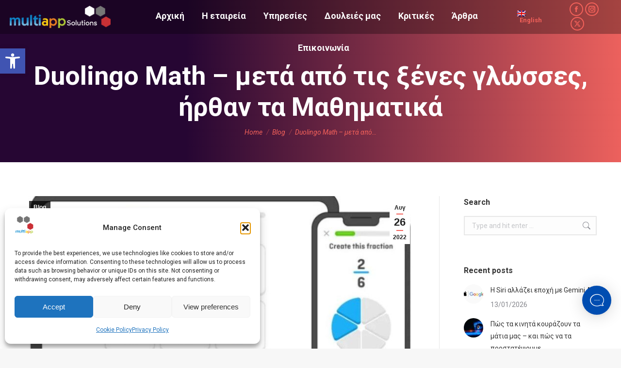

--- FILE ---
content_type: text/html; charset=utf-8
request_url: https://www.google.com/recaptcha/api2/anchor?ar=1&k=6Ldz0AcdAAAAAK0Ao4zgzeDPNZBn_U4aH5pBSc84&co=aHR0cHM6Ly93d3cubXVsdGlhcHAuZ3I6NDQz&hl=en&v=PoyoqOPhxBO7pBk68S4YbpHZ&size=normal&anchor-ms=20000&execute-ms=30000&cb=jdgts6kvctth
body_size: 49210
content:
<!DOCTYPE HTML><html dir="ltr" lang="en"><head><meta http-equiv="Content-Type" content="text/html; charset=UTF-8">
<meta http-equiv="X-UA-Compatible" content="IE=edge">
<title>reCAPTCHA</title>
<style type="text/css">
/* cyrillic-ext */
@font-face {
  font-family: 'Roboto';
  font-style: normal;
  font-weight: 400;
  font-stretch: 100%;
  src: url(//fonts.gstatic.com/s/roboto/v48/KFO7CnqEu92Fr1ME7kSn66aGLdTylUAMa3GUBHMdazTgWw.woff2) format('woff2');
  unicode-range: U+0460-052F, U+1C80-1C8A, U+20B4, U+2DE0-2DFF, U+A640-A69F, U+FE2E-FE2F;
}
/* cyrillic */
@font-face {
  font-family: 'Roboto';
  font-style: normal;
  font-weight: 400;
  font-stretch: 100%;
  src: url(//fonts.gstatic.com/s/roboto/v48/KFO7CnqEu92Fr1ME7kSn66aGLdTylUAMa3iUBHMdazTgWw.woff2) format('woff2');
  unicode-range: U+0301, U+0400-045F, U+0490-0491, U+04B0-04B1, U+2116;
}
/* greek-ext */
@font-face {
  font-family: 'Roboto';
  font-style: normal;
  font-weight: 400;
  font-stretch: 100%;
  src: url(//fonts.gstatic.com/s/roboto/v48/KFO7CnqEu92Fr1ME7kSn66aGLdTylUAMa3CUBHMdazTgWw.woff2) format('woff2');
  unicode-range: U+1F00-1FFF;
}
/* greek */
@font-face {
  font-family: 'Roboto';
  font-style: normal;
  font-weight: 400;
  font-stretch: 100%;
  src: url(//fonts.gstatic.com/s/roboto/v48/KFO7CnqEu92Fr1ME7kSn66aGLdTylUAMa3-UBHMdazTgWw.woff2) format('woff2');
  unicode-range: U+0370-0377, U+037A-037F, U+0384-038A, U+038C, U+038E-03A1, U+03A3-03FF;
}
/* math */
@font-face {
  font-family: 'Roboto';
  font-style: normal;
  font-weight: 400;
  font-stretch: 100%;
  src: url(//fonts.gstatic.com/s/roboto/v48/KFO7CnqEu92Fr1ME7kSn66aGLdTylUAMawCUBHMdazTgWw.woff2) format('woff2');
  unicode-range: U+0302-0303, U+0305, U+0307-0308, U+0310, U+0312, U+0315, U+031A, U+0326-0327, U+032C, U+032F-0330, U+0332-0333, U+0338, U+033A, U+0346, U+034D, U+0391-03A1, U+03A3-03A9, U+03B1-03C9, U+03D1, U+03D5-03D6, U+03F0-03F1, U+03F4-03F5, U+2016-2017, U+2034-2038, U+203C, U+2040, U+2043, U+2047, U+2050, U+2057, U+205F, U+2070-2071, U+2074-208E, U+2090-209C, U+20D0-20DC, U+20E1, U+20E5-20EF, U+2100-2112, U+2114-2115, U+2117-2121, U+2123-214F, U+2190, U+2192, U+2194-21AE, U+21B0-21E5, U+21F1-21F2, U+21F4-2211, U+2213-2214, U+2216-22FF, U+2308-230B, U+2310, U+2319, U+231C-2321, U+2336-237A, U+237C, U+2395, U+239B-23B7, U+23D0, U+23DC-23E1, U+2474-2475, U+25AF, U+25B3, U+25B7, U+25BD, U+25C1, U+25CA, U+25CC, U+25FB, U+266D-266F, U+27C0-27FF, U+2900-2AFF, U+2B0E-2B11, U+2B30-2B4C, U+2BFE, U+3030, U+FF5B, U+FF5D, U+1D400-1D7FF, U+1EE00-1EEFF;
}
/* symbols */
@font-face {
  font-family: 'Roboto';
  font-style: normal;
  font-weight: 400;
  font-stretch: 100%;
  src: url(//fonts.gstatic.com/s/roboto/v48/KFO7CnqEu92Fr1ME7kSn66aGLdTylUAMaxKUBHMdazTgWw.woff2) format('woff2');
  unicode-range: U+0001-000C, U+000E-001F, U+007F-009F, U+20DD-20E0, U+20E2-20E4, U+2150-218F, U+2190, U+2192, U+2194-2199, U+21AF, U+21E6-21F0, U+21F3, U+2218-2219, U+2299, U+22C4-22C6, U+2300-243F, U+2440-244A, U+2460-24FF, U+25A0-27BF, U+2800-28FF, U+2921-2922, U+2981, U+29BF, U+29EB, U+2B00-2BFF, U+4DC0-4DFF, U+FFF9-FFFB, U+10140-1018E, U+10190-1019C, U+101A0, U+101D0-101FD, U+102E0-102FB, U+10E60-10E7E, U+1D2C0-1D2D3, U+1D2E0-1D37F, U+1F000-1F0FF, U+1F100-1F1AD, U+1F1E6-1F1FF, U+1F30D-1F30F, U+1F315, U+1F31C, U+1F31E, U+1F320-1F32C, U+1F336, U+1F378, U+1F37D, U+1F382, U+1F393-1F39F, U+1F3A7-1F3A8, U+1F3AC-1F3AF, U+1F3C2, U+1F3C4-1F3C6, U+1F3CA-1F3CE, U+1F3D4-1F3E0, U+1F3ED, U+1F3F1-1F3F3, U+1F3F5-1F3F7, U+1F408, U+1F415, U+1F41F, U+1F426, U+1F43F, U+1F441-1F442, U+1F444, U+1F446-1F449, U+1F44C-1F44E, U+1F453, U+1F46A, U+1F47D, U+1F4A3, U+1F4B0, U+1F4B3, U+1F4B9, U+1F4BB, U+1F4BF, U+1F4C8-1F4CB, U+1F4D6, U+1F4DA, U+1F4DF, U+1F4E3-1F4E6, U+1F4EA-1F4ED, U+1F4F7, U+1F4F9-1F4FB, U+1F4FD-1F4FE, U+1F503, U+1F507-1F50B, U+1F50D, U+1F512-1F513, U+1F53E-1F54A, U+1F54F-1F5FA, U+1F610, U+1F650-1F67F, U+1F687, U+1F68D, U+1F691, U+1F694, U+1F698, U+1F6AD, U+1F6B2, U+1F6B9-1F6BA, U+1F6BC, U+1F6C6-1F6CF, U+1F6D3-1F6D7, U+1F6E0-1F6EA, U+1F6F0-1F6F3, U+1F6F7-1F6FC, U+1F700-1F7FF, U+1F800-1F80B, U+1F810-1F847, U+1F850-1F859, U+1F860-1F887, U+1F890-1F8AD, U+1F8B0-1F8BB, U+1F8C0-1F8C1, U+1F900-1F90B, U+1F93B, U+1F946, U+1F984, U+1F996, U+1F9E9, U+1FA00-1FA6F, U+1FA70-1FA7C, U+1FA80-1FA89, U+1FA8F-1FAC6, U+1FACE-1FADC, U+1FADF-1FAE9, U+1FAF0-1FAF8, U+1FB00-1FBFF;
}
/* vietnamese */
@font-face {
  font-family: 'Roboto';
  font-style: normal;
  font-weight: 400;
  font-stretch: 100%;
  src: url(//fonts.gstatic.com/s/roboto/v48/KFO7CnqEu92Fr1ME7kSn66aGLdTylUAMa3OUBHMdazTgWw.woff2) format('woff2');
  unicode-range: U+0102-0103, U+0110-0111, U+0128-0129, U+0168-0169, U+01A0-01A1, U+01AF-01B0, U+0300-0301, U+0303-0304, U+0308-0309, U+0323, U+0329, U+1EA0-1EF9, U+20AB;
}
/* latin-ext */
@font-face {
  font-family: 'Roboto';
  font-style: normal;
  font-weight: 400;
  font-stretch: 100%;
  src: url(//fonts.gstatic.com/s/roboto/v48/KFO7CnqEu92Fr1ME7kSn66aGLdTylUAMa3KUBHMdazTgWw.woff2) format('woff2');
  unicode-range: U+0100-02BA, U+02BD-02C5, U+02C7-02CC, U+02CE-02D7, U+02DD-02FF, U+0304, U+0308, U+0329, U+1D00-1DBF, U+1E00-1E9F, U+1EF2-1EFF, U+2020, U+20A0-20AB, U+20AD-20C0, U+2113, U+2C60-2C7F, U+A720-A7FF;
}
/* latin */
@font-face {
  font-family: 'Roboto';
  font-style: normal;
  font-weight: 400;
  font-stretch: 100%;
  src: url(//fonts.gstatic.com/s/roboto/v48/KFO7CnqEu92Fr1ME7kSn66aGLdTylUAMa3yUBHMdazQ.woff2) format('woff2');
  unicode-range: U+0000-00FF, U+0131, U+0152-0153, U+02BB-02BC, U+02C6, U+02DA, U+02DC, U+0304, U+0308, U+0329, U+2000-206F, U+20AC, U+2122, U+2191, U+2193, U+2212, U+2215, U+FEFF, U+FFFD;
}
/* cyrillic-ext */
@font-face {
  font-family: 'Roboto';
  font-style: normal;
  font-weight: 500;
  font-stretch: 100%;
  src: url(//fonts.gstatic.com/s/roboto/v48/KFO7CnqEu92Fr1ME7kSn66aGLdTylUAMa3GUBHMdazTgWw.woff2) format('woff2');
  unicode-range: U+0460-052F, U+1C80-1C8A, U+20B4, U+2DE0-2DFF, U+A640-A69F, U+FE2E-FE2F;
}
/* cyrillic */
@font-face {
  font-family: 'Roboto';
  font-style: normal;
  font-weight: 500;
  font-stretch: 100%;
  src: url(//fonts.gstatic.com/s/roboto/v48/KFO7CnqEu92Fr1ME7kSn66aGLdTylUAMa3iUBHMdazTgWw.woff2) format('woff2');
  unicode-range: U+0301, U+0400-045F, U+0490-0491, U+04B0-04B1, U+2116;
}
/* greek-ext */
@font-face {
  font-family: 'Roboto';
  font-style: normal;
  font-weight: 500;
  font-stretch: 100%;
  src: url(//fonts.gstatic.com/s/roboto/v48/KFO7CnqEu92Fr1ME7kSn66aGLdTylUAMa3CUBHMdazTgWw.woff2) format('woff2');
  unicode-range: U+1F00-1FFF;
}
/* greek */
@font-face {
  font-family: 'Roboto';
  font-style: normal;
  font-weight: 500;
  font-stretch: 100%;
  src: url(//fonts.gstatic.com/s/roboto/v48/KFO7CnqEu92Fr1ME7kSn66aGLdTylUAMa3-UBHMdazTgWw.woff2) format('woff2');
  unicode-range: U+0370-0377, U+037A-037F, U+0384-038A, U+038C, U+038E-03A1, U+03A3-03FF;
}
/* math */
@font-face {
  font-family: 'Roboto';
  font-style: normal;
  font-weight: 500;
  font-stretch: 100%;
  src: url(//fonts.gstatic.com/s/roboto/v48/KFO7CnqEu92Fr1ME7kSn66aGLdTylUAMawCUBHMdazTgWw.woff2) format('woff2');
  unicode-range: U+0302-0303, U+0305, U+0307-0308, U+0310, U+0312, U+0315, U+031A, U+0326-0327, U+032C, U+032F-0330, U+0332-0333, U+0338, U+033A, U+0346, U+034D, U+0391-03A1, U+03A3-03A9, U+03B1-03C9, U+03D1, U+03D5-03D6, U+03F0-03F1, U+03F4-03F5, U+2016-2017, U+2034-2038, U+203C, U+2040, U+2043, U+2047, U+2050, U+2057, U+205F, U+2070-2071, U+2074-208E, U+2090-209C, U+20D0-20DC, U+20E1, U+20E5-20EF, U+2100-2112, U+2114-2115, U+2117-2121, U+2123-214F, U+2190, U+2192, U+2194-21AE, U+21B0-21E5, U+21F1-21F2, U+21F4-2211, U+2213-2214, U+2216-22FF, U+2308-230B, U+2310, U+2319, U+231C-2321, U+2336-237A, U+237C, U+2395, U+239B-23B7, U+23D0, U+23DC-23E1, U+2474-2475, U+25AF, U+25B3, U+25B7, U+25BD, U+25C1, U+25CA, U+25CC, U+25FB, U+266D-266F, U+27C0-27FF, U+2900-2AFF, U+2B0E-2B11, U+2B30-2B4C, U+2BFE, U+3030, U+FF5B, U+FF5D, U+1D400-1D7FF, U+1EE00-1EEFF;
}
/* symbols */
@font-face {
  font-family: 'Roboto';
  font-style: normal;
  font-weight: 500;
  font-stretch: 100%;
  src: url(//fonts.gstatic.com/s/roboto/v48/KFO7CnqEu92Fr1ME7kSn66aGLdTylUAMaxKUBHMdazTgWw.woff2) format('woff2');
  unicode-range: U+0001-000C, U+000E-001F, U+007F-009F, U+20DD-20E0, U+20E2-20E4, U+2150-218F, U+2190, U+2192, U+2194-2199, U+21AF, U+21E6-21F0, U+21F3, U+2218-2219, U+2299, U+22C4-22C6, U+2300-243F, U+2440-244A, U+2460-24FF, U+25A0-27BF, U+2800-28FF, U+2921-2922, U+2981, U+29BF, U+29EB, U+2B00-2BFF, U+4DC0-4DFF, U+FFF9-FFFB, U+10140-1018E, U+10190-1019C, U+101A0, U+101D0-101FD, U+102E0-102FB, U+10E60-10E7E, U+1D2C0-1D2D3, U+1D2E0-1D37F, U+1F000-1F0FF, U+1F100-1F1AD, U+1F1E6-1F1FF, U+1F30D-1F30F, U+1F315, U+1F31C, U+1F31E, U+1F320-1F32C, U+1F336, U+1F378, U+1F37D, U+1F382, U+1F393-1F39F, U+1F3A7-1F3A8, U+1F3AC-1F3AF, U+1F3C2, U+1F3C4-1F3C6, U+1F3CA-1F3CE, U+1F3D4-1F3E0, U+1F3ED, U+1F3F1-1F3F3, U+1F3F5-1F3F7, U+1F408, U+1F415, U+1F41F, U+1F426, U+1F43F, U+1F441-1F442, U+1F444, U+1F446-1F449, U+1F44C-1F44E, U+1F453, U+1F46A, U+1F47D, U+1F4A3, U+1F4B0, U+1F4B3, U+1F4B9, U+1F4BB, U+1F4BF, U+1F4C8-1F4CB, U+1F4D6, U+1F4DA, U+1F4DF, U+1F4E3-1F4E6, U+1F4EA-1F4ED, U+1F4F7, U+1F4F9-1F4FB, U+1F4FD-1F4FE, U+1F503, U+1F507-1F50B, U+1F50D, U+1F512-1F513, U+1F53E-1F54A, U+1F54F-1F5FA, U+1F610, U+1F650-1F67F, U+1F687, U+1F68D, U+1F691, U+1F694, U+1F698, U+1F6AD, U+1F6B2, U+1F6B9-1F6BA, U+1F6BC, U+1F6C6-1F6CF, U+1F6D3-1F6D7, U+1F6E0-1F6EA, U+1F6F0-1F6F3, U+1F6F7-1F6FC, U+1F700-1F7FF, U+1F800-1F80B, U+1F810-1F847, U+1F850-1F859, U+1F860-1F887, U+1F890-1F8AD, U+1F8B0-1F8BB, U+1F8C0-1F8C1, U+1F900-1F90B, U+1F93B, U+1F946, U+1F984, U+1F996, U+1F9E9, U+1FA00-1FA6F, U+1FA70-1FA7C, U+1FA80-1FA89, U+1FA8F-1FAC6, U+1FACE-1FADC, U+1FADF-1FAE9, U+1FAF0-1FAF8, U+1FB00-1FBFF;
}
/* vietnamese */
@font-face {
  font-family: 'Roboto';
  font-style: normal;
  font-weight: 500;
  font-stretch: 100%;
  src: url(//fonts.gstatic.com/s/roboto/v48/KFO7CnqEu92Fr1ME7kSn66aGLdTylUAMa3OUBHMdazTgWw.woff2) format('woff2');
  unicode-range: U+0102-0103, U+0110-0111, U+0128-0129, U+0168-0169, U+01A0-01A1, U+01AF-01B0, U+0300-0301, U+0303-0304, U+0308-0309, U+0323, U+0329, U+1EA0-1EF9, U+20AB;
}
/* latin-ext */
@font-face {
  font-family: 'Roboto';
  font-style: normal;
  font-weight: 500;
  font-stretch: 100%;
  src: url(//fonts.gstatic.com/s/roboto/v48/KFO7CnqEu92Fr1ME7kSn66aGLdTylUAMa3KUBHMdazTgWw.woff2) format('woff2');
  unicode-range: U+0100-02BA, U+02BD-02C5, U+02C7-02CC, U+02CE-02D7, U+02DD-02FF, U+0304, U+0308, U+0329, U+1D00-1DBF, U+1E00-1E9F, U+1EF2-1EFF, U+2020, U+20A0-20AB, U+20AD-20C0, U+2113, U+2C60-2C7F, U+A720-A7FF;
}
/* latin */
@font-face {
  font-family: 'Roboto';
  font-style: normal;
  font-weight: 500;
  font-stretch: 100%;
  src: url(//fonts.gstatic.com/s/roboto/v48/KFO7CnqEu92Fr1ME7kSn66aGLdTylUAMa3yUBHMdazQ.woff2) format('woff2');
  unicode-range: U+0000-00FF, U+0131, U+0152-0153, U+02BB-02BC, U+02C6, U+02DA, U+02DC, U+0304, U+0308, U+0329, U+2000-206F, U+20AC, U+2122, U+2191, U+2193, U+2212, U+2215, U+FEFF, U+FFFD;
}
/* cyrillic-ext */
@font-face {
  font-family: 'Roboto';
  font-style: normal;
  font-weight: 900;
  font-stretch: 100%;
  src: url(//fonts.gstatic.com/s/roboto/v48/KFO7CnqEu92Fr1ME7kSn66aGLdTylUAMa3GUBHMdazTgWw.woff2) format('woff2');
  unicode-range: U+0460-052F, U+1C80-1C8A, U+20B4, U+2DE0-2DFF, U+A640-A69F, U+FE2E-FE2F;
}
/* cyrillic */
@font-face {
  font-family: 'Roboto';
  font-style: normal;
  font-weight: 900;
  font-stretch: 100%;
  src: url(//fonts.gstatic.com/s/roboto/v48/KFO7CnqEu92Fr1ME7kSn66aGLdTylUAMa3iUBHMdazTgWw.woff2) format('woff2');
  unicode-range: U+0301, U+0400-045F, U+0490-0491, U+04B0-04B1, U+2116;
}
/* greek-ext */
@font-face {
  font-family: 'Roboto';
  font-style: normal;
  font-weight: 900;
  font-stretch: 100%;
  src: url(//fonts.gstatic.com/s/roboto/v48/KFO7CnqEu92Fr1ME7kSn66aGLdTylUAMa3CUBHMdazTgWw.woff2) format('woff2');
  unicode-range: U+1F00-1FFF;
}
/* greek */
@font-face {
  font-family: 'Roboto';
  font-style: normal;
  font-weight: 900;
  font-stretch: 100%;
  src: url(//fonts.gstatic.com/s/roboto/v48/KFO7CnqEu92Fr1ME7kSn66aGLdTylUAMa3-UBHMdazTgWw.woff2) format('woff2');
  unicode-range: U+0370-0377, U+037A-037F, U+0384-038A, U+038C, U+038E-03A1, U+03A3-03FF;
}
/* math */
@font-face {
  font-family: 'Roboto';
  font-style: normal;
  font-weight: 900;
  font-stretch: 100%;
  src: url(//fonts.gstatic.com/s/roboto/v48/KFO7CnqEu92Fr1ME7kSn66aGLdTylUAMawCUBHMdazTgWw.woff2) format('woff2');
  unicode-range: U+0302-0303, U+0305, U+0307-0308, U+0310, U+0312, U+0315, U+031A, U+0326-0327, U+032C, U+032F-0330, U+0332-0333, U+0338, U+033A, U+0346, U+034D, U+0391-03A1, U+03A3-03A9, U+03B1-03C9, U+03D1, U+03D5-03D6, U+03F0-03F1, U+03F4-03F5, U+2016-2017, U+2034-2038, U+203C, U+2040, U+2043, U+2047, U+2050, U+2057, U+205F, U+2070-2071, U+2074-208E, U+2090-209C, U+20D0-20DC, U+20E1, U+20E5-20EF, U+2100-2112, U+2114-2115, U+2117-2121, U+2123-214F, U+2190, U+2192, U+2194-21AE, U+21B0-21E5, U+21F1-21F2, U+21F4-2211, U+2213-2214, U+2216-22FF, U+2308-230B, U+2310, U+2319, U+231C-2321, U+2336-237A, U+237C, U+2395, U+239B-23B7, U+23D0, U+23DC-23E1, U+2474-2475, U+25AF, U+25B3, U+25B7, U+25BD, U+25C1, U+25CA, U+25CC, U+25FB, U+266D-266F, U+27C0-27FF, U+2900-2AFF, U+2B0E-2B11, U+2B30-2B4C, U+2BFE, U+3030, U+FF5B, U+FF5D, U+1D400-1D7FF, U+1EE00-1EEFF;
}
/* symbols */
@font-face {
  font-family: 'Roboto';
  font-style: normal;
  font-weight: 900;
  font-stretch: 100%;
  src: url(//fonts.gstatic.com/s/roboto/v48/KFO7CnqEu92Fr1ME7kSn66aGLdTylUAMaxKUBHMdazTgWw.woff2) format('woff2');
  unicode-range: U+0001-000C, U+000E-001F, U+007F-009F, U+20DD-20E0, U+20E2-20E4, U+2150-218F, U+2190, U+2192, U+2194-2199, U+21AF, U+21E6-21F0, U+21F3, U+2218-2219, U+2299, U+22C4-22C6, U+2300-243F, U+2440-244A, U+2460-24FF, U+25A0-27BF, U+2800-28FF, U+2921-2922, U+2981, U+29BF, U+29EB, U+2B00-2BFF, U+4DC0-4DFF, U+FFF9-FFFB, U+10140-1018E, U+10190-1019C, U+101A0, U+101D0-101FD, U+102E0-102FB, U+10E60-10E7E, U+1D2C0-1D2D3, U+1D2E0-1D37F, U+1F000-1F0FF, U+1F100-1F1AD, U+1F1E6-1F1FF, U+1F30D-1F30F, U+1F315, U+1F31C, U+1F31E, U+1F320-1F32C, U+1F336, U+1F378, U+1F37D, U+1F382, U+1F393-1F39F, U+1F3A7-1F3A8, U+1F3AC-1F3AF, U+1F3C2, U+1F3C4-1F3C6, U+1F3CA-1F3CE, U+1F3D4-1F3E0, U+1F3ED, U+1F3F1-1F3F3, U+1F3F5-1F3F7, U+1F408, U+1F415, U+1F41F, U+1F426, U+1F43F, U+1F441-1F442, U+1F444, U+1F446-1F449, U+1F44C-1F44E, U+1F453, U+1F46A, U+1F47D, U+1F4A3, U+1F4B0, U+1F4B3, U+1F4B9, U+1F4BB, U+1F4BF, U+1F4C8-1F4CB, U+1F4D6, U+1F4DA, U+1F4DF, U+1F4E3-1F4E6, U+1F4EA-1F4ED, U+1F4F7, U+1F4F9-1F4FB, U+1F4FD-1F4FE, U+1F503, U+1F507-1F50B, U+1F50D, U+1F512-1F513, U+1F53E-1F54A, U+1F54F-1F5FA, U+1F610, U+1F650-1F67F, U+1F687, U+1F68D, U+1F691, U+1F694, U+1F698, U+1F6AD, U+1F6B2, U+1F6B9-1F6BA, U+1F6BC, U+1F6C6-1F6CF, U+1F6D3-1F6D7, U+1F6E0-1F6EA, U+1F6F0-1F6F3, U+1F6F7-1F6FC, U+1F700-1F7FF, U+1F800-1F80B, U+1F810-1F847, U+1F850-1F859, U+1F860-1F887, U+1F890-1F8AD, U+1F8B0-1F8BB, U+1F8C0-1F8C1, U+1F900-1F90B, U+1F93B, U+1F946, U+1F984, U+1F996, U+1F9E9, U+1FA00-1FA6F, U+1FA70-1FA7C, U+1FA80-1FA89, U+1FA8F-1FAC6, U+1FACE-1FADC, U+1FADF-1FAE9, U+1FAF0-1FAF8, U+1FB00-1FBFF;
}
/* vietnamese */
@font-face {
  font-family: 'Roboto';
  font-style: normal;
  font-weight: 900;
  font-stretch: 100%;
  src: url(//fonts.gstatic.com/s/roboto/v48/KFO7CnqEu92Fr1ME7kSn66aGLdTylUAMa3OUBHMdazTgWw.woff2) format('woff2');
  unicode-range: U+0102-0103, U+0110-0111, U+0128-0129, U+0168-0169, U+01A0-01A1, U+01AF-01B0, U+0300-0301, U+0303-0304, U+0308-0309, U+0323, U+0329, U+1EA0-1EF9, U+20AB;
}
/* latin-ext */
@font-face {
  font-family: 'Roboto';
  font-style: normal;
  font-weight: 900;
  font-stretch: 100%;
  src: url(//fonts.gstatic.com/s/roboto/v48/KFO7CnqEu92Fr1ME7kSn66aGLdTylUAMa3KUBHMdazTgWw.woff2) format('woff2');
  unicode-range: U+0100-02BA, U+02BD-02C5, U+02C7-02CC, U+02CE-02D7, U+02DD-02FF, U+0304, U+0308, U+0329, U+1D00-1DBF, U+1E00-1E9F, U+1EF2-1EFF, U+2020, U+20A0-20AB, U+20AD-20C0, U+2113, U+2C60-2C7F, U+A720-A7FF;
}
/* latin */
@font-face {
  font-family: 'Roboto';
  font-style: normal;
  font-weight: 900;
  font-stretch: 100%;
  src: url(//fonts.gstatic.com/s/roboto/v48/KFO7CnqEu92Fr1ME7kSn66aGLdTylUAMa3yUBHMdazQ.woff2) format('woff2');
  unicode-range: U+0000-00FF, U+0131, U+0152-0153, U+02BB-02BC, U+02C6, U+02DA, U+02DC, U+0304, U+0308, U+0329, U+2000-206F, U+20AC, U+2122, U+2191, U+2193, U+2212, U+2215, U+FEFF, U+FFFD;
}

</style>
<link rel="stylesheet" type="text/css" href="https://www.gstatic.com/recaptcha/releases/PoyoqOPhxBO7pBk68S4YbpHZ/styles__ltr.css">
<script nonce="4ptLnYh6wc1Rzq9ehDWt2A" type="text/javascript">window['__recaptcha_api'] = 'https://www.google.com/recaptcha/api2/';</script>
<script type="text/javascript" src="https://www.gstatic.com/recaptcha/releases/PoyoqOPhxBO7pBk68S4YbpHZ/recaptcha__en.js" nonce="4ptLnYh6wc1Rzq9ehDWt2A">
      
    </script></head>
<body><div id="rc-anchor-alert" class="rc-anchor-alert"></div>
<input type="hidden" id="recaptcha-token" value="[base64]">
<script type="text/javascript" nonce="4ptLnYh6wc1Rzq9ehDWt2A">
      recaptcha.anchor.Main.init("[\x22ainput\x22,[\x22bgdata\x22,\x22\x22,\[base64]/[base64]/[base64]/[base64]/cjw8ejpyPj4+eil9Y2F0Y2gobCl7dGhyb3cgbDt9fSxIPWZ1bmN0aW9uKHcsdCx6KXtpZih3PT0xOTR8fHc9PTIwOCl0LnZbd10/dC52W3ddLmNvbmNhdCh6KTp0LnZbd109b2Yoeix0KTtlbHNle2lmKHQuYkImJnchPTMxNylyZXR1cm47dz09NjZ8fHc9PTEyMnx8dz09NDcwfHx3PT00NHx8dz09NDE2fHx3PT0zOTd8fHc9PTQyMXx8dz09Njh8fHc9PTcwfHx3PT0xODQ/[base64]/[base64]/[base64]/bmV3IGRbVl0oSlswXSk6cD09Mj9uZXcgZFtWXShKWzBdLEpbMV0pOnA9PTM/bmV3IGRbVl0oSlswXSxKWzFdLEpbMl0pOnA9PTQ/[base64]/[base64]/[base64]/[base64]\x22,\[base64]\\u003d\x22,\x22DSPCpkMPwpbCj8KHdsKCIG7ChcKGwp48w5XDsTRLwoBSIgbChGPCgDZawpEBwrxDw4ZHYFzCrcKgw6MGdAxsa34AbmxRdsOEcRISw5Now6XCucO9wrliAGNWw4kHLChfwovDq8OSDVTCgXdQCsKyQXBoccO/[base64]/[base64]/DtcOHwrwSQTjDhhwNIcOwSsOMw4UTwrrClcOLK8ORw63Dq2bDsR3CslbCtG/DhMKSBEjDkwpnNEDChsOnwoLDrcKlwq/CusONwprDkClXeCxvwpvDrxlkc2oSGHEpUsOlwrzClRECwqXDnz1hwqBHRMKcNMOrwqXCiMODRgnDgcKHEVIjwpfDicOHUiMFw49LWcOqwp3DgsOpwqc7w61Rw5/Cl8KxGsO0K1gYLcOkwoAjwrDCucKeTMOXwrfDvVbDtsK7b8KIUcK0w5dLw4XDhQp6w5LDnsOqw73DklHCo8ONdsK6IkVUMwIFZxNGw5toc8KyIMO2w4DCnsOrw7PDqwrDvsKuAk3CoELCtsO9wrR0Gxogwr10w6dSw43CscO1w4DDu8KZW8OyE3Umw5gQwrZtwo4Nw7/[base64]/Dnw7DlMKET8OQWCvDpsOeXcK5NVtIZsKAVcOVw5rDqMKda8KMwqDDn8K7UcOvw7dlw4LDnsKSw7NoJlrCkMO2w4NOWMOMRmbDqcO3LwbCsAMMd8OqFkDDpw4YO8O6CcOoUsO1BkYUZD8nw4/DkloowqU5FMOMw6PCqMOFwq5ow6NhwqrCl8OhKsOvw6pRZDrDscO/GMOQwr8Dw5A3wpfCscOIwq8jwq3DkcKrw5VZwpjDjMKZwqjCpsKFw65TNlbDv8O/B8K/wqnDmnJ2woTDtXpGw60PwoAWB8KPw6wjw6xrw6vCvjh7wqTCocOAUnrCmj8dMiI5w4h9HcKOfjI+w61Mw7zDmMOhDMODT8O6UUDDq8KCUQTCkcKYGFgTNcOfw7jDhgrDg3EJPsK/TmPChcKJYwkgVMOvw7DDlMOgHWRLwqLDvz3DscKVwqfCv8Klw49lwrvCgRYIw59/wr9Kw6ITejLCn8KFwoQewpB8Blo6w4YsAcO/w4nDqw1zFcOoUcK3GMK2w7vDp8OoCsOjdMOyw5fCuhXDhGnCjQnCmsKCwo/CgsKXEgLDuHZhc8Ojwq/Cn1p7VhlWTktuRcOZwqRdHi4bPWMmwoAYw74mwp1MO8K0w4sOCMOtwqEAwr/CnsO4RWxSCyrCkBFxw6fCnsKjG18hwpdcBcOEw6/CjX/[base64]/[base64]/w7/Cmz7Ci3nCgsKqUMKiwpgONsKRFUpKw7xrCMOtOT1PwpfDh0YbUl8Jw5/DjkIEwoITw54yUXQ3esKKw5BIw4Vmc8Ksw4MeLMKLXMK+Nw/DqcOdZi9tw6fCgsK8RwAHKCHDt8O2w607NS4nw7IuwrHChMKDecOkw40Zw6DDpXnDtcKFwrLDp8ODWsOnGsObw6jDncK/asKoccOswoTCnDDDq2/[base64]/DtcOwwrxtfcKOPcOIw4Utwo/CpSPCpMKGw6HCrMO1wpcnw7/[base64]/w5nDp8K1w4k3w7/CmTnCtcOpwqEDw5DDjsOWwrwawr1leMKsJcOdNmFPwqHDkcOgw6fDi3rChwcjwrDDmHsmGsOJHwQXw7YHwrl1Fw/DuEtSw6J4w6bCjMOOwpDCt0c1DsKQw4vDv8KJMcOWbsOsw4Q0w6XCksOaRMOjW8ODUsK5SzjCtjdKw5nDssK0w5rDuznCgsOcw4RuFUHDvXNqw7ghZlrCnDXDpsOlQntyScKSEsKKwovDl19+w6/ClxPDvQDDpcOswo03aVfCnsKcVzp/woASwrsTw5PCmcKKVQJ4wqvCoMK2w5UlTH3DvMOOw5HCnGV+w4vDi8KVAhpzXsOTGMOyw57DvTDDhsOLwoTCp8OCRcOERsK1LcOnw4fCpxfDr2JAwrbClUVQAwJ+wqU+dm0kw7XCl0vDt8KpEsOSdcOLTsOMwqrDjcKRZcO1w7jCv8OTYsOfw7/Dn8KDEDnDjzfDk0TDiBBIeQYBwqDDgQbClsOqwrHCncOFwq17NMKrwrlMDy1DwpVZw5RNwqrDqQdNwpjCm0oWH8Oqw43DscK3Yg/[base64]/[base64]/YAfCl8OwR8KmQ8OvGcKhbndOTjnDm3PCusOjZsO7IMOvw4HCg03Ci8KVf3ceHmrDnMK7UxAkAEYmIcKcw5nDmz3CiBvDvk1uwoU8w6bDiBPCqGpIXcOwwqvDu3/[base64]/[base64]/Ck2wcw79fwqDDk8OZw7TCmHPCvcK5FcKTwpDCn8K/[base64]/w5NlAnLCoMKowrtzw63DgsO/[base64]/wrbDugIhw7MgEcOTTUVJCTzDlsOfOTPCtMOcwpZVwqdLw4nCqsO4w4IVcsO4w6IAWjjDoMKxw44Zw4cmbcOgwpJCCcKhwqHDn3rDpnzCg8O5wqFmak80w65SX8KaSSIYw4ANAcOxw5LConhtG8KrbcKPU8KDOsO1HC7DvR7DrcKNZcK/Km50w5JbHiPDr8KAwqsxXsK+EsK8w6rDkijCiTXCqShsFcOLEcKuwp7DslXDhCxvLHzDhSU4w6B9w4pgw6nCqDDDlMOfDxPDlsOWwoxEB8K9w6zDmGjCoMKMwpEaw5ZCe8KRKcOQEcKgfcKQNMO/YVPCkUvChsOww4TDqT3DtCY+w4U6FF3DscOyw5XDvsO/dUTDgBjCn8K7w6fDmXdiV8KvwrV5woPDmD7DhsKuwr0Iwp9pcXvDiQI+TRPDn8O4b8OcN8KTwr/Dhi0qZcOKwqs2w7rCk3oiWsOVw6k9wqvDv8Kiw68YwqEjOUhtw7crLyLCosO8wq8TwrjCuUMcwo4NbjpLXwnClkF8w6TDuMKRcsOaOcOoTjTCt8K7w6zCscKZw7VGwqNOPj/[base64]/wqVAYiJPMHrCtMKsSxLDlMKQwr/[base64]/[base64]/[base64]/HmjCssOcw5XDtzDDscKKRMOdw63DoMKtw4LDoMOywq3DmBIGeEE0IMORSyTDqXPCiFtXAQMdacKBw5DDqsOhIMOtw5AtUMKTEMKcwpYVwqQ3OcKBw5kGwq/CiHoWAmQgwq7DrnnCvcKMZm3CmsKpw6I/[base64]/Cv8OGwrTCksOIEjAKw7fDqMOPw71aw5vCrMOIwrHDpMKACXjDiFTCim3Co2fCrsKgEXHDnDEnYcOawoA5KMOAYsOfw4QewojDrWHDjAQXw7nCnsKew6FSWsKSJTBDI8OQNQbCpT/Dg8OcYyIAZsKLYzgEwpNCbHPDukoTM2jCk8OnwoQ/ZnnCiX/CgWrDhCYqw6hKw5/DgcKDwpjCh8K0w7PDoxTCjsKjDW3Cj8ObC8KCwqI7O8KLdsOyw6Uww4YiLD/DpArDkRUNN8KUQETClxLDu10UdwRew6kNw5RowqQJw6fDvmrCi8OOw441VMK1D3rChQ4Pw7zDrsOZVWVMX8OKGcOdSTDDtcKFJglgw5EmFsKadcKmFFlmK8OFw67DiR1bw7E6wqjCpiPCplHCpSYGQ1rCpsOXwpjDrcKVMHbCs8O3TgoKOmQDw7vCiMK1QcK3OG/ClcOqE1FnVSUDw6w/WsKmwqXCtMKBwqtkc8O+Gyo8wqHCnQNzcsKtw73CnHd/f2pjw7vDncO7KcOyw4TDoAQmA8KmfQ/[base64]/ChBrChjbDtgkEZcKtZHXDpgt/[base64]/DrWXDpRJyDUAMwrkowqDCtgEWbsOSKMOFw6VmfHEiw60calLDmjDDp8O1wqDDjMKPwoRawpVSw75MccObwoIvwrbCtsKtwoUBw6nClcOBQMOBXcOILMOKGBwLwrxAw7tTbMOHwoV9bxnCncOmHMOLYlXCjsK5wozDoBjCn8KOw7Ydwrgywr8ow7jCv3Yif8O/LBpgKsOjw7poEkUOwp3CgALCkgJjw6HDhmvDm07CtGNow70dwozDh35ybHvCjXTCk8KNwqxqw61sQMKEw4rDl1XDh8O/wrlYw5nDocOtw4/[base64]/[base64]/[base64]/Colt1OA5Sw7zCshHDsMKPw73CqkQLwrAXw51bYsOKwq7Dl8OSB8KRwrhSw5Z6w7UhSRB6NknCvk7DmETDh8KjHMOrJQ0EwqN1OcOFSSVjw6TDvcK2TkLCqcKpKT5dTMKcCMO9NFHCsXoow6YyNFDDglkVC2HDvcKFVsKDwp/Dr1EwwoYnw7UCwpfDnxE9woPDiMOJw7ZVwqrDjcKwwqwOTsOOw5vDmjciSsKEHsOdBzs9w7Rybx/DqsOlR8KZw4BIY8KdeSPDrRTCqsKjwq/[base64]/FA1bD8OcMMKcZ1FoKR7DrcOhw4B8YsOkXVs4EGIxw4jDqcOvWEvChjHDuQHCjyHCoMKBwqQsfcOpwrHDiD/ChcO8EDnDrVlCWSNMUMKBNMK8Qx/DlClCw70vCiTDhsKyw5TCiMK9MgAEw5/Drk1KVC7CpsKmwpLCtsOKw5/CmcKAw77Dn8OLwrZRY1/CksKUNUsDCMOnw6wbw6PDhMKLw7vDq1HDusKPwrPCu8KJwpA+YMOHA23DjsOtXsKJTcOEw5jCoA9Xwql+wocMeMKxBwvCi8KFwr/CtUPDtcKOwrLDhcODEiMvw5DDocKNw6nDqzx5w4x4KcKQw5EjO8Olwo9/wqcHWn9CdWfDkz9AY1pUw5BFwrDDocKMwq7DmQ1/wrRPwqEwHVAzw5DCiMO3QsKOTMKIecKJMENCw5Z/w57DgQfDkAjCq3cYH8KGw7BNF8KewporwqXCnmrDuj9dw5HDusKxw5fDksOlDsOQwqzDn8KxwqovbsK1cy53w4zCiMOMwqrCn3cQIzglQMKOJ2fClsKgQifDtsKvw6/DusK0w53CrcOAQcO/[base64]/woZWTsKTwqpBw4ciX8KYwofCoHxGwqrDkDbDmcOoek3CvcKgRsOoHMK/worDu8OTDUohw7TDuyBkM8KywrY1SjrDqBEDwp9MPmxKw5/[base64]/DlsKVcMKlwqx4wrjDnxd+UkDDuR3CpVFMX3BYwoHDiHbCusO8IxvDgMK5fcKHDMO/X3nCtsO5wqHDr8K4UCTCoGnCr00cw6TDvsKLwofClMKXwppeexrChcKAwr5cHcOsw5vCkhTDvMOBw4fDqgxbFMOewqENUsKuwrDCiydSPEHCoHs+w6TDtsKvw745RQrDjQdZw6nCnX5aLVDDvzpMd8Oxw7ptC8OnMHdvw7nCp8KYwqPDgsOjw7/CuXPDj8OJwpvCklPDmcOSw6zCm8Kzw7BYEwrCl8Klw5fDsMOtFDkBAUjDscONw4cbbMK1ZMOww6ppcsKgw5NBwrXCpMOlw4nDn8K3wr/CuFDDpQnCkljDs8OYUsKmTcO0fsO/wrTCgMORBCTDtWZpwqM1wrI2w7TCmsOHw713wrzCn3I0fkoHwpYZw7fDnyjCkHp7wofCngRXK0DDoHZZwqnCrzfDm8O3ZEBhGMOZw7zCrMKzw7ogMMKCw43Ckx7Clx7DiX0Rw4NrT3wqw5NlwrUdw5ksF8KQNT7DicKBQQ/DkkjDpy/DlsKBZwMbw4LCg8OhdjjDpsKJQcOXwp4LdcOVw40VXmNfBhUewq3CncOpccKFw6rDksOaUcKYw60OB8OEF0DCgUbDrS/CoMONworCoSBBw5ZPB8K+bMK8FsOFDsOfQjbDg8KKwqU7MU3DiAZmw7jCoyt9w5VoZ3d+w5Utw51fw7fCocKDeMK2WW0Qwqs6S8KswpDCusOJU0rCjHAew5Q1w67Dr8OhIS/DicOYaQXDi8Ksw6LDs8OQw6bDo8OeSsKOGQTDmsK1CcOgwpUCX0LDpMOuwogIQMKbwr/DiAYLTMOCUMKewrvDscKlPznDsMKHNsKfwrLDoyjCpETCrMOYLF06wr3Dr8KMRB0lwpxwwq8RTcKYwo5Gb8KHwo3Dj2zCoi89A8Kfw77CrC9pwr/CoyRGw4tgw4YJw4UdAGfDlyHCv0XDtsOIesOVLMKTw5nCj8KJwrFpwoHDicKkSsOcw4ZRwoRhdSU9GjYCw4fCncKuCifDlcKmW8OzEcKCWGLCisOKwp/Dq3YfdTrDvsK1XsOWwr0pZzDDjWpDwofDpRTCj3nDlcOEUsKTfAPDnmDCoT3Dg8Opw7DCg8Oxw5vDpAs/[base64]/[base64]/XCdlTMKWb0PDqhQ1w5HDgsKVb8Ohw7rDlynCgkzDv0XDmizCn8Ocw5vCpsKowp0+w73Dq23DhMOgBS1/[base64]/DgQDCi8KaXsKHw5Z+w4ghGcOQwqbCn3bDtkHDp8OsZMKdU0rDuEQzJMKVYy1Ew4nCssOjeA/DqsKow7FrbhXDscKUw5DDhMOWw4R/WHTCmgvCisKFMyJCO8OWAMKmw6jCmcKwBHsnwoc/w6DCrcOhTMKqe8KJwqJ9VijDlUAKaMKBw6UJw6fDrcODSsK/w6LDhj5Zd0jDqcKvw4HDrhrDtcO9VcOGEsO/bS3DqcOzwq7Di8OKwoDDhMKRMirDhWB6w5wIacKgHMO4RV7DnxMofSwrwrPCmVE5VBk9dcKvGsKgwoM5wph3QcKsPTvDvEfDqMK+FUzDmBhsGcKGw4fCtnbDuMKnw4lgWC7CqcOtwofDkFkmw6HCqU3DncOlwo/ClxrDgHPCmMKpwowuP8KQNsKPw4xZcV7Co0EGesOSwodwwoLCknDCjXDDjMORwp/DsG/CmcKhw47Di8OTUHRjKMKNwrLCm8OZUEbDtnzCpcKLf1HCrMKXeMOPwpXDlyDDtMOaw6/CmQxSw4gvw43Ci8KiwpnCs3dzUHDDlkXDn8K2ecKSFFQeCVEHWsKKwqVtwo3CuVMHw6lFwrpMb3lzw51zAFrCjT/[base64]/DtsK0SDLDsjIeDcOqwqDDnFLDu8Oaw4RwwqlidV0qfyNYw77CkcOUwrQeNj/DuA/DjMKzw6fDuwLCq8OtLxPCksKsI8KTY8KPwo7CnwrCh8K3w4nCnzzDpcOgwprDrcOJw7AQw64tPMKuFy/CuMODw4LCuWzCo8Oew4jDsj8HPcOgw6vDszDCqHrCusK4JmHDnDDCs8O8QXXCnHowYsKbworDtRkway/CiMKKw7w2aVc2woLDuBjDiB1UDUZjw6rCqAIdW2BbOS/Cvltuw7vDolbCugvDncKmw5vDoXQkwqcXR8OZw7XDl8KSwqXDm0MHw5dfw4LDhMKeFHUEwo3DqMO3wr/CmFLCtsOFfElUwoUgSSk0wprDmz8/wr1Tw54/[base64]/w5DDnsOHwrzDhsKmwoPDt1wUw73CkMKCw694DcOmwrgkw5TDvCfCisK9wpPConI/w64dwqTCvAnDq8Kpwqh/c8O/wrPDp8K8cg/[base64]/[base64]/[base64]/KsK1w6hNw6puwpzDsMOuQsOAHxTCtkLDg1zCjsOcS2EOw7LChMOFCEbDk384wpPCqcOgw5DDl00cwpZ+HCrCg8OAwoFDwo1ZwqgYwrLCqRvDocOfeAnDklhKHHTDp8Ktw6rCoMK6Z1dZw7DDq8OwwptGw7Eaw4J3ODvDomXDosKMwrbDpMK1w5oOwq/[base64]/DoTnCoTB6w6AFwrPCq08fwp/CusOkwqTDrX7DvH/DlSTDnGEHw63CgGg2M8KzdRjDpsOIPsKuw5/[base64]/Cn8KaGDDDhMKkw5/CksKWw5/Cv8Kfwqggwq8SwpBnYDp0w70dwoYCwozDmTTCiF9vPCdbw4DDkT9ZwrPDosOYwpbDuysEGcKBw5Emw6vCqsOcTcO6ElXClzrCvX/[base64]/DuWjCihzDjsKHXUvDjCg+D2LCscORwobCjcK3RcObEkBrwpstw6DCjMOxw4jDvzE9eE5mDTVkw59FwqIMw4hbRsKqw5VCwrx2w4PCvcOVJMOFCDUxHiXDrsOQwpQeVcKFw78LBMKJw6AQXMOtIMOnXcOPHMKEwoTDiQ/DjsKzYDotS8O+wp93wp/CoRN8WcK6w6cMORHDnCJ8MEcMWx7Dv8KEw47CsGHCvsKrw4szw68iwoZ1K8OJwpp/w4sFw5nCjXUDO8O2w648w5F4w6nCjGQaDFLDpcOaVisJw7LCrsOFwoTCkC7DqMKfMHtZP081woMiwpzDrDDCmnRuwpBwSjbCpcKDacO0V8KqwrDDtcK5w5DCmB/DtEEVw7PDmMK3wrZCXsKUNkTCi8OkUELDlRRQw6h6wrwuPyHCkFtYw4zCnsKawqANw78IwrnCjRlrW8K6wo8jwqNwwqc6egrCtkbCsA1Zw6PDgsKCw4/CqnEgwrRHECXDoTvDhcKQfMOYwpHDsm/Cv8OMwr0ewr0nwro+DV7CjH4BDMOxwrUsSEHDuMKbwpdWw6M6CMKTbMO+JFZjw7Vsw78Swr0Qw7NZwpI5wqrCr8ORFcKsRsKFwoo4SsO+QMO/[base64]/UQfCiFFMahwPwrzCvMOhJMOAKAnClMKxR8KpwrFtwoXClSrCicOBwoPDqQrCqMKWw6HDoXjDvDXDlMOsw4bCmsK/BcOZF8Oaw6N+IcOWwqk8w7LCh8KQfcOjwqLDvHVfwqPCvhcsw4ptw7nDkksUwoDDt8Oww41bMMKuR8O/WzrChgFTSUIDBsO7U8KQw65UflzCkjfCuSvCqMO+wqLDhyw+wqrDjGbCpB/[base64]/[base64]/Dr8K0wr17dcK8AQ/CqsOgworDgcOQwoTCsALCnw09dAttw5bDkMOmUMKzQ08ZD8O/w6Ryw7bDrcOVwrLDiMKiwofDhMK5CV7Ci1wvw6oXw57ChMOeeD7CgCBQwowLw4fDjcOkwovCgkEbw5PClxkBwodtTXTDrMK1w7/CrcOQCh9nCWpBwobDn8OkHn7DvAMDw6jCljNEw6vDr8KiblDClkDCnHnDm33DjMOuTcOWwp8tBcKmWMOQw58Ld8Kfwr5iBMO+w693H1bDn8KqScOGw5FQw4B4H8Khw5fCv8OxwoHCosO9WgBrQV9Bwqo3V1HCnnh9w57ChG4pakfDhsKpBlI8P3LDucOhw7EBw5/[base64]/[base64]/CqcK3w4lvPD/CmsKYw6zCsTV1JMKLw7PCik3DiMKjw7Ylw5UMZF3CoMO/w7zDpHrDnMKxTMOdVisowrfDrhEPegIwwpdcw7jCpcO/wqvDhMOiwpnDgGTCgcKrw5IWw61Uw51wPsKhw6zCr2DCpgnCqDFoL8KaLcKACnQ9w4IsMsOkwrY2w51idMKdw5kiw78FB8OCw6pqI8OXEcOyw5JOwrE4EsOVwpZ/ZSFVdC9Mw7hieBjDpg8GwrvDihjDmsKMcE7CuMKKwoDCg8OZwrgTw51FBj5hDxFufMODw4MAGE8MwqgreMKAwrnCocONagnCvMKkw5ZNciLCvjxuwrAkwq0dNcKjw4fCiAs4f8Kdw6E1wrbDvgfCscO/SsKzBcOHXnTDryLDv8Onw7bDjkxxccO9w6rCssOVHl3DpcOjwq0jwofDvcOlC8Osw5/CkMKvw6bCqcOow57Ck8OnSMOOw5XDn0s7J0/[base64]/QMOKBMKCQHfDtl12KhMOwrtiwqM0KQY/OUVBw4TCt8OZa8ORw4nDk8OTb8KpwrfCnAoqUMKZwpcMwoBzbk/Dt33CtMKawp/CrMKRwr7Dp3Z3w4bDoEQtw4wiUEd5bcKPX8KUIMO1wqvCo8KywpfCo8KgLWYww51pDsOfwqjCsFEfVMOeR8OTZ8O6wojCqsOGw6/DlDg2WcOtEMKlTHwHwqfCp8ONMMKWYsK9RVMSwqrCnnEnYiYLwrTChTjDusKxworDsXXCtsOqCQPCp8K4DsKGw7LCrl5VHMKlacOHJcKkFMK0wqXCrn/[base64]/[base64]/CkcKMwqnCqRhSw61Dw5DCh8KEwo/[base64]/wqM8dTbDlsOTIcOLQMO0w70hw4EGBE7DtcOkJsO3GMOoPWHDqFgXw5vCu8ODCk7CsH/CrShdwqnCkS8aFMOjPsOVwqDCi1k0worDtELDtn3CvGPDr3bDoTjDncONwpAKV8KeInnDsBPCpMOgR8OVelfDlX/CjSfDmi/ChsOpByJowr5Hw73DhcKDw6zCr0HCqcOkw4zDlsOhJAzCsxTCvMOIIMKyLMOuQMKxI8ORw4rDqsKEw4hHV2/CigjDv8OoTcKKwpzCnsOTNmI+Q8OAw79AaRsfw584GFTDm8OWN8Kbw5oSLsKvw4oTw7vDqsKaw4nDg8ObwpLCn8KqbB/CrXp+w7XDrhfClWXCmcKNCcOUw7tVIcKuw5dZW8Opw7FZV1Qfw5B1wo3CjsKHw6rDrcOCXxMudcOewqLCpm/CpMOYQcOlwpXDo8Oiw4DCqjfDosK/wppsC8OsLHUgLsOiE3vDlWYEVcO3McO6w61tBcO6w5rCggk/fUEjw752wqfDvcO9w4zCj8KGdytwYMK2w7A7wqXCgHRfXMKmw4fChsOHRWsHL8Oiw4dBw53CkMKUJxnCnmrCu8KUw45cw6PDh8K2fsKWDg/Dq8OeEUzCk8KHwq7Cu8KSwpZPw5rCh8OaScKsUsKyaHvDnMOjb8KzwpMHXClow4XDtMO+CnI9JMO7w64kwprCo8O6E8O/w7YGw6MCYBQRw5hTw6dPJysdw5QHwrjCpMKswrvCo8OyDFrDhFnDssONw50tw49awoIPw64Yw6Bfwp/DoMO6f8KudMOkIWgaw5HDssKjw5PCt8OGwo9yw5rCrcOUTSMgEcKYIMOeJEgCwpXDl8O0KsOiezIYwrXClE/[base64]/wo7DvRnCoV0EcmDDlcO6fVPChn7Co8ONAgY8Nl/CphTCh8K0IB3Dp1DCtMOoEsOnwoYPw63Di8OPwpd5w7XDrzx6wq7CujHDuzHDkcOvw6sKWjvCscKhw7vCjyPDrcKnVcOewpcNKsOnGG/CnsKNwpzDq2DDpEp7w4FvOV8HQk8KwpQcwovCk2NxE8Kkw7dlccK9wrDCscO1wrnCrBFPwqYPw6IEw7VKaCvDmTcyAsKqwpjDvFzChgM8MRTCk8OXPsKdw5zCnFfDsypIwp87wpnCuA/DsB3Cl8OQO8OEwrQefWHCrcOLP8K/QMKwRsOkWMO8McK9w4PCpQRuw5FsI3s9wqtAw4EbNUd4PcKNKMK0w7fDlMKoNXXCvDBPID7DjDPCiVrCucK0ZcKXVBrDggFCTcK3wrzDr8Kkw5YyfEp7w4s0QwbDmkBlwrN/[base64]/Dg8KCw5DCmhQoZcKaw6AydSJOwp/DqU7DiyzDt8OkZUbCsXzCisKuCihwWh0BXMK2w696wqJfJhXDsiw0wpbCuzRKw7PCvi/DncKQfwpgw5wMbXc/w6Jta8KPLMKWw6BmUMOvGz7CgmZeNC/[base64]/w61ZwrUyw6dBCMK5SsK/UMOAwqM9w4oVwpzDlkN2wqlbw7fCvCHCoTQrDRF8w6NJMMKBwoDCosK5wpjDrMK3wrY/wrgxwpF4w7U5wpHClV7CsMOJIMKOTSpSacOxw5V5Y8OldB9DYcOMXzPCiwsTwq97ZsKYAH/[base64]/CncKMKsOnJH0CfcOrw5PDtMOswrTDvWbDn8OyTsOUwqDCoMOqacKsEMO1wrdySjAow7TCm3fCncOpe1PDu3DCvUojw6TDiW4SCsKuw4/[base64]/CqHwnw7YvwoNKRsK7wo/Dg8O/VxdeJCTCnwdSwrDCosO8w7hlNCPDrlc+w7pcRsOtwrzCv25aw49uWsOQwrwawoUmdQFBwoQ5KBkNL3fCkcOnw7w5w5PCjHhqGsK4RcOKwrttLjrChDQsw7c0EcK2wrQKAl3Dt8KCwocacy0zwovCsws/[base64]/fwTDkxLCksKrw5bDhGhFfsKow6XCmcKwc8Ozwq/Cimx7w6TCp3Baw6dJP8O6E37DtSZQZMOlfcKRDMKawqk5wqkgWMOZw4vDq8O4WUPDhMK7w6LCvcK5w5FVwoMFTHczw7/Cv35ZNsK6a8KgUsOow78KXjvCnFt7BTlrwqbCisOvw4tqTMKxLy1AKTE7esOAYws8G8ObWMOrJCMcWsK9w73CosOowp3CvMKqZTHDhMK0w4fCkgpZwql8w4LDrkDClGXDiMOrw6nCn3IBe0pwwo9ZHg7DvinCk2lheGtoEMK/ccKmwozCtFI4K0/[base64]/Cs8OVwofCmMOTZxMEK8OCw6DCqsOHw5/CuMK7Lk/CgGfDvsOxfMKhw6l+wqXDg8O3woFFw6ZMeTY5w7TCk8ONFcKSw6NFwqrDuUrCkzPClsOIw6jDr8O8ZsKawrAawozCt8OiwqBNwobDgAbCuBPDsEIawrLCp3rCuSgxScKjWcKmw4V+w47CnMOMRsK7BHlSbsOZw4jDncONw7XDi8Kmw77ChcOAO8KnGhnCgF/Du8OswrHCt8OZworChMKRL8Ohw4IyDXRvKljDjcO5N8OGwpNxw7sMw5jDnMKMw6JKwqXDicK4VcOFw5x2w4oWPcOFeULCjWDCnXRpw6vCp8K5Di7Cul0LFkLDi8KQdsOZwrQHw4/DmMOdeSxYZ8KaMHFsFcOHEUXCoQAyw4fChVFAwqbCiz3DoDY6wrohwqHCpsO+woXDkFB8T8OWAsOIb34GbDPDsAHCr8KmwpvDphFow5PDkcOuLsK/[base64]/Dv1jDlkFaw5XDrCrDkFvCosOnw4rCoCscV33Dt8KJwpdgwo9mKsOGIRfCssKowoLDlTAtKGbDncOfw5B9SF3CtMOGwqBcw6nDh8KKQX4/Y8KVw5FWw63DkcOSHsKmw4PCrMKvw6pOZUVIw4LDjBvDn8K6wrzDvcKuOMONwrDCvzB3woLConkYwrnCpXU2w7McwoPDmUwLwo0gw5/[base64]/CmMK0wppZPsKLBcONw4fCt1XCt8OWcMObw7VOwp4GJCE4w6Nzw7M9bsO/SsOodno4wrPCo8OQw5PCtsO3PsKrw57ClMK5G8KVDm/CozLDrCzDvnHDnsOew7vDk8Orw6bDjipiPAYTUsKEwrfCgi9cwohASQnDuiXDmMO9wqPCrR/DlVzCr8Kxw7/[base64]/Hl7DnMKzwqJpAsK/BGjDoBMVw6XCtcKdaMKzwqMzWcOkw6J1RsOsw5dnFcKNNcOIcAZSw5TDkQ3Dr8OIN8OzwpfCusK+wqhGw5zDsUrDnMO2w67CnFvCpcKzwrV5wpvDqioJw4pGLELCp8KgwrnCqQw4W8OsHcKMLAYnEkbDkcOGwr/Cv8Ouw69wwpPDu8KJfjhsw7/ChHjDmcOdwq0qLcO9wrnDoMK0cFjDlcKvY0nCrDYMwrbDvykkw4RVwpQzwo4pw4nDj8O4Q8Kzw7VwbRM+e8Ojw4NIw5ELejtmEQ/[base64]/CvsOnwpwBw6TCn8KHwqvDmMKTJcOzw7c3EwsTbcKnUyTCjWzCoG/[base64]/DgF3DpsOjw7HCuXMJw5jCrGHDnMO5w7RpesKTK8OYw4PCsmNfKMKJw78dIMOjw4dowq1jP2xIwrrDkcKtwrUODsONw6bCtHcbY8OxwrY0b8KawpdtKsOHw4XCtjrCl8OlZsO3EwLDhRgQwq/CuWvDjDkOw4FMFQdWbGdWw6ZuPUJuw57DqzV+B8KEX8KzAxxfHhzDscKqwodMwobDjFYfwq/CiBl0DMOLfsKwc1vCl2PDpsKHMsKkwrPDhcO+JcKgDsKXHgJmw49IwrjCrw5Qd8OYwowYwoHCgcK0Oy7Ci8OswpJgN1TCmCdLwoLDqU/Dt8OyAsKkfMO7UsKaAjTDnkR+EMKncsOgwrfDjE17HMOOwqdkPjvCoMOXwqbCg8O2MG1AwoTDrnvCohN5w6I3w4lhwpnCnRZlw4BYw7Z+w6HCgcKPw45EFg8rE1QiQVTCvmjClsO0wqFnw5ZhGMOEwrFDaTp+w71Yw4rDgsOsw4E1LiPDr8OtP8OdKcO/w7jChsKqRk7DhWd2McKlTsKawr/Cnil0JBAqG8OcA8KfH8KgwqtEwrfCtsKhNSDDmsKrw5pVwo4/[base64]/[base64]/[base64]/[base64]/QMKowrTCt8Klw7zCnHTDtyXDgsKDwp3DuFdJeMKMecO2Qnp9bMOTwp8Swp0XTFjCu8OudSYEOsKIw6PChj54wqpyJGJgZErCrT/CvsK9w63CtMOyWjXCkcO3w5DDrsKcCgV8fknCr8ODTWPCjAJMwrFNw7wCNXfDo8Kdw4hIKDB8BsKhwoMaEsKawpl8FV4mJiTDowQzQ8Opw7ZEw5fCqiTClcO3wpA6acOiPyV/F31/wrzDgMOLcMKIw6PDumhbGmbCrGkgwrUzw5TDkF0aSUhhwoHCtx89KGc3PMOVJcOVw69qw5DDvA7DkWZrw43Cmj45w4bDmyNFBcKKwrkDw6bCmMOIw7/[base64]/CmMOew6pXw4ZLIMOXbsKyw6REw73CrxsPdGoXNcKnFnhOPsK9aDrCtgt/XQgkw4fChsK9w6fCjsKANcObZMKiJmZOw5QlwrvCuUJhacOAdwLDjlrChMOxMW7DocOXJcOrOFwbFMOHfsOIfEDChTZBwqluwr8/TsK/w7rDhMKuw5/ChcKQw4lawq5gw5LDnlDCscOGw4XClx3CiMKxwpxTc8K1DBzCjMOTFsKcbMKOw7TCrj7CtsK6U8KVGE0Ow4zDs8K+w743GMKMw7/[base64]/wpnDscK5aCgOScKBw6/CoH8/YltIw7fDgsKMwpEzfDLCksK+w6bDusK+w7HCiis1w6pow6zDvgHDssO8eWpFOV9Bw6tdXMKcw5V3dX3DrMKSwozDm34nTsO3HMOcw6Mew7s0D8K3C17CmRccZMOow7oBwolZYGJowrswak/DqBDDicKEwp9nSMK+MGXDg8Oxw5HCmynCq8Oqw7rCucKsTsOZFRTDtsKHwqPDnxE5Qj/CoEvDiznDm8KSaVtRccKkJsOxHHEoDhMbw7ZfWRfDmDdbPyBhG8OoAC3Cm8ONw4LDhhBHVsOzdCTCrT/DmcKxP3N6wp5zEnzCtWIWw7bDkhjCkMKjeDzCpsOtw7cmWsOfNsOmJk7CrTsCwqbDqhfCvsKBw4vCk8KWEHc8wodpw4BoGMK6J8KhwoPCskFdwqPDpg9Xw4LDtxjCoVUNwr4BIcOzQMKzwq4cKhPCkhocIMOfLWfChsKfw65awpZew5APwoDDqsKxw6fChX/Dg0EcMsO8XCVUWxLCoEJrwpHDmA7CpcOkREUew50jLWBQw5nCrMOnIUTCi3IvVMO3cMKZCcKdXsO8wpJ+wpbCrzxMOWfDh1/CrHnClGNpVMKgwoNlD8ORHEkgwovDgcKVGUYPW8OGOcKfwqbDty/[base64]/CsklvwprDu8Ore8OpUHbCgQfCjy7ClsKbDUnDvsOBK8Ovw7xuDj8yQlLDusOJQW3DsUUwf2hWGg/Cik3DhsOyQMOHDsOQd1PDnWvCrGLDnwhHwoANGsKUYMOvw6/CskUaFG7DpcK/HhN3w5Agwpwsw70bQAw0w696G2jDoRrCk2sIwpDCn8OSw4F3w5nDq8Oqb0k1SMODLMO/wqZfSMOhw5oGVXElw5/CmiIlG8OuW8K8ZcKXwoAOIcK1w5HCvHsPGBwuYcO4AsOKw58lG3LDm2QLOMOlwpjDqFPDkjR5wqfDjgfCi8OFwrLDhRcrByw\\u003d\x22],null,[\x22conf\x22,null,\x226Ldz0AcdAAAAAK0Ao4zgzeDPNZBn_U4aH5pBSc84\x22,1,null,null,null,0,[21,125,63,73,95,87,41,43,42,83,102,105,109,121],[1017145,681],0,null,null,null,null,0,null,0,1,700,1,null,0,\[base64]/76lBhnEnQkZnOKMAhk\\u003d\x22,0,0,null,null,1,null,0,1,null,null,null,0],\x22https://www.multiapp.gr:443\x22,null,[1,1,1],null,null,null,0,3600,[\x22https://www.google.com/intl/en/policies/privacy/\x22,\x22https://www.google.com/intl/en/policies/terms/\x22],\x22YmoYm6A/hU7VKj0ycoWs98nCcIBCN5zhVtAtGSgU+uY\\u003d\x22,0,0,null,1,1768646157621,0,0,[201,150,249,111],null,[193],\x22RC-k9a9P5JkoAvGqQ\x22,null,null,null,null,null,\x220dAFcWeA7sm6r708SjKG3AhJI_asYvWcxv7550WNZlRgIiUN0AV73EOJyIY7rS7BKVnsXlcWLn1kNe7P885pmhkBiB571VBAsscw\x22,1768728957585]");
    </script></body></html>

--- FILE ---
content_type: text/html; charset=UTF-8
request_url: https://www.multiapp.gr/wp-content/plugins/supportboard/supportboard/include/ajax.php
body_size: 1045
content:
[["success",{"registration-required":"registration","registration-timetable":false,"registration-offline":false,"registration-link":"","registration-details":false,"visitors-registration":false,"privacy":false,"popup":{"active":false,"title":"","message":"","image":""},"follow":{"active":true,"title":"We hope you are not a Bot","message":"Please send us your details and as soon as one of our agents is free he or she will come back to you.","name":"true","last-name":"true","phone":"true","phone-required":"true","success":"Thank you very much! We will reply back to you as soon as possible!","placeholder":"Email","delay":"100","disable-office-hours":false},"popup-mobile-hidden":false,"welcome":true,"welcome-trigger":"load","welcome-delay":"300","welcome-disable-office-hours":false,"subscribe":false,"subscribe-delay":2000,"chat-manual-init":false,"chat-login-init":false,"sound":{"code":"a","volume":0.6,"repeat":false},"header-name":"","desktop-notifications":false,"flash-notifications":"all","push-notifications":true,"notifications-icon":"https:\/\/www.multiapp.gr\/wp-content\/uploads\/sb\/14-02-22\/10111_Logo-square320.png","bot-id":"3","bot-name":"Multiapp Bot","bot-image":"","bot-delay":2000,"bot-office-hours":false,"dialogflow-active":false,"open-ai-active":false,"dialogflow-human-takeover":false,"dialogflow-welcome":false,"slack-active":false,"rich-messages":["email","registration","login","timetable","articles"],"display-users-thumb":false,"hide-agents-thumb":false,"translations":null,"auto-open":true,"office-hours":true,"disable-office-hours":false,"disable-offline":false,"timetable":false,"timetable-type":false,"timetable-hide":false,"timetable-disable-agents":false,"articles":true,"articles-title":"","init-dashboard":true,"disable-dashboard":false,"queue":false,"queue-message":"","queue-response-time":5,"queue-sound":false,"hide-conversations-routing":false,"webhooks":false,"agents-online":false,"cron":false,"cron-email-piping":false,"cron-email-piping-active":false,"wp":true,"perfex":false,"whmcs":false,"aecommerce":false,"martfury":[],"messenger":false,"pusher":false,"cookie-domain":false,"visitor-default-name":"User","sms-active-agents":false,"language-detection":false,"cloud":false,"automations":[],"phone-codes":["+30"],"rtl":false,"close-chat":true,"sender-name":false,"wp-users-system":"sb","wp-registration":false,"push-notifications-id":false,"push-notifications-url":false,"push-notifications-users":false,"tickets":true,"tickets-registration-required":true,"tickets-registration-redirect":"","tickets-default-form":"login","tickets-conversations-title-user":false,"tickets-welcome-active":true,"tickets-welcome-message":"Welcome to our Support-Ticket system. \nOne of our agent will take over and will reply back as soon as possible.","tickets-conversation-name":"Support Ticket","tickets-enter-button":false,"tickets-manual-init":false,"tickets-default-department":false,"tickets-names":{"tickets-names-title":"","tickets-names-message":"","tickets-names-panel":"","tickets-names-button":""},"tickets-recaptcha":false,"tickets-first-ticket":false}]]